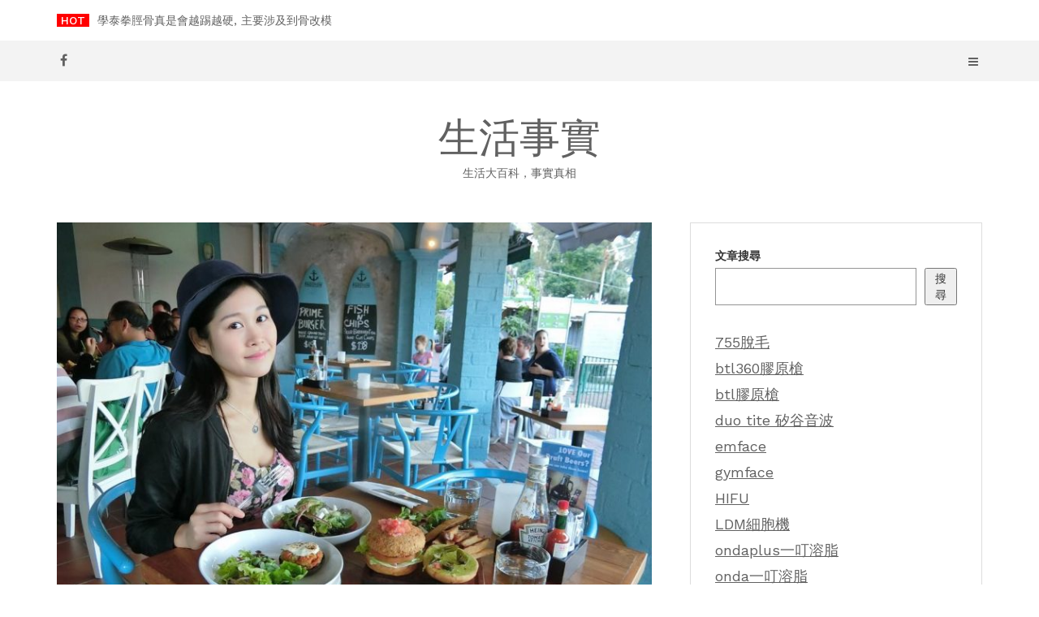

--- FILE ---
content_type: text/html; charset=UTF-8
request_url: https://www.lifefact.net/%E9%A4%90%E5%BB%B3%E8%87%AA%E8%AE%93%E5%B9%B3%E5%8F%B0-%E9%A6%99%E6%B8%AF%E4%B8%BB%E8%A6%81%E5%91%A2%E5%B9%BE%E9%96%93/1054/
body_size: 14583
content:

<!DOCTYPE html>
<html lang="zh-TW">
<head>

<meta http-equiv="Content-Type" content="text/html; charset=UTF-8" />
<meta name="viewport" content="width=device-width, initial-scale=1.0, maximum-scale=1.2, user-scalable=yes" />

<meta name='robots' content='index, follow, max-image-preview:large, max-snippet:-1, max-video-preview:-1' />
	<style>img:is([sizes="auto" i], [sizes^="auto," i]) { contain-intrinsic-size: 3000px 1500px }</style>
	
	<!-- This site is optimized with the Yoast SEO plugin v24.0 - https://yoast.com/wordpress/plugins/seo/ -->
	<title>餐廳自讓平台-香港主要呢幾間 - 生活事實</title>
	<meta name="description" content="好多人都想做生意，因此近年網上越來越多生意頂讓平台、餐廳自讓平台等等。其實類似既平台，最早期係iboss, 但因為佢地網上評價差，抽佣深，引致越來越多人妨效，越來越多平台出現，本文集中講飲食業，因為每年都有大量新既餐廳開業，亦有大量餐廳結業。" />
	<link rel="canonical" href="https://www.lifefact.net/餐廳自讓平台-香港主要呢幾間/1054/" />
	<meta property="og:locale" content="zh_TW" />
	<meta property="og:type" content="article" />
	<meta property="og:title" content="餐廳自讓平台-香港主要呢幾間 - 生活事實" />
	<meta property="og:description" content="好多人都想做生意，因此近年網上越來越多生意頂讓平台、餐廳自讓平台等等。其實類似既平台，最早期係iboss, 但因為佢地網上評價差，抽佣深，引致越來越多人妨效，越來越多平台出現，本文集中講飲食業，因為每年都有大量新既餐廳開業，亦有大量餐廳結業。" />
	<meta property="og:url" content="https://www.lifefact.net/餐廳自讓平台-香港主要呢幾間/1054/" />
	<meta property="og:site_name" content="生活事實" />
	<meta property="article:published_time" content="2021-03-31T05:28:24+00:00" />
	<meta property="article:modified_time" content="2025-03-06T08:23:24+00:00" />
	<meta property="og:image" content="https://www.lifefact.net/wp-content/uploads/2021/03/F6T57Y1cS5Iya_Fj7Rsv4QLNRLY6yL6hoSyAw6EsgMM.jpeg" />
	<meta property="og:image:width" content="1920" />
	<meta property="og:image:height" content="1440" />
	<meta property="og:image:type" content="image/jpeg" />
	<meta name="author" content="charlotteoly" />
	<meta name="twitter:card" content="summary_large_image" />
	<meta name="twitter:label1" content="Written by" />
	<meta name="twitter:data1" content="charlotteoly" />
	<script type="application/ld+json" class="yoast-schema-graph">{"@context":"https://schema.org","@graph":[{"@type":"WebPage","@id":"https://www.lifefact.net/%e9%a4%90%e5%bb%b3%e8%87%aa%e8%ae%93%e5%b9%b3%e5%8f%b0-%e9%a6%99%e6%b8%af%e4%b8%bb%e8%a6%81%e5%91%a2%e5%b9%be%e9%96%93/1054/","url":"https://www.lifefact.net/%e9%a4%90%e5%bb%b3%e8%87%aa%e8%ae%93%e5%b9%b3%e5%8f%b0-%e9%a6%99%e6%b8%af%e4%b8%bb%e8%a6%81%e5%91%a2%e5%b9%be%e9%96%93/1054/","name":"餐廳自讓平台-香港主要呢幾間 - 生活事實","isPartOf":{"@id":"https://www.lifefact.net/#website"},"primaryImageOfPage":{"@id":"https://www.lifefact.net/%e9%a4%90%e5%bb%b3%e8%87%aa%e8%ae%93%e5%b9%b3%e5%8f%b0-%e9%a6%99%e6%b8%af%e4%b8%bb%e8%a6%81%e5%91%a2%e5%b9%be%e9%96%93/1054/#primaryimage"},"image":{"@id":"https://www.lifefact.net/%e9%a4%90%e5%bb%b3%e8%87%aa%e8%ae%93%e5%b9%b3%e5%8f%b0-%e9%a6%99%e6%b8%af%e4%b8%bb%e8%a6%81%e5%91%a2%e5%b9%be%e9%96%93/1054/#primaryimage"},"thumbnailUrl":"https://www.lifefact.net/wp-content/uploads/2021/03/F6T57Y1cS5Iya_Fj7Rsv4QLNRLY6yL6hoSyAw6EsgMM.jpeg","datePublished":"2021-03-31T05:28:24+00:00","dateModified":"2025-03-06T08:23:24+00:00","author":{"@id":"https://www.lifefact.net/#/schema/person/e9b76716ae617021eb3e494831d397c2"},"description":"好多人都想做生意，因此近年網上越來越多生意頂讓平台、餐廳自讓平台等等。其實類似既平台，最早期係iboss, 但因為佢地網上評價差，抽佣深，引致越來越多人妨效，越來越多平台出現，本文集中講飲食業，因為每年都有大量新既餐廳開業，亦有大量餐廳結業。","breadcrumb":{"@id":"https://www.lifefact.net/%e9%a4%90%e5%bb%b3%e8%87%aa%e8%ae%93%e5%b9%b3%e5%8f%b0-%e9%a6%99%e6%b8%af%e4%b8%bb%e8%a6%81%e5%91%a2%e5%b9%be%e9%96%93/1054/#breadcrumb"},"inLanguage":"zh-TW","potentialAction":[{"@type":"ReadAction","target":["https://www.lifefact.net/%e9%a4%90%e5%bb%b3%e8%87%aa%e8%ae%93%e5%b9%b3%e5%8f%b0-%e9%a6%99%e6%b8%af%e4%b8%bb%e8%a6%81%e5%91%a2%e5%b9%be%e9%96%93/1054/"]}]},{"@type":"ImageObject","inLanguage":"zh-TW","@id":"https://www.lifefact.net/%e9%a4%90%e5%bb%b3%e8%87%aa%e8%ae%93%e5%b9%b3%e5%8f%b0-%e9%a6%99%e6%b8%af%e4%b8%bb%e8%a6%81%e5%91%a2%e5%b9%be%e9%96%93/1054/#primaryimage","url":"https://www.lifefact.net/wp-content/uploads/2021/03/F6T57Y1cS5Iya_Fj7Rsv4QLNRLY6yL6hoSyAw6EsgMM.jpeg","contentUrl":"https://www.lifefact.net/wp-content/uploads/2021/03/F6T57Y1cS5Iya_Fj7Rsv4QLNRLY6yL6hoSyAw6EsgMM.jpeg","width":1920,"height":1440,"caption":"餐廳自讓平台"},{"@type":"BreadcrumbList","@id":"https://www.lifefact.net/%e9%a4%90%e5%bb%b3%e8%87%aa%e8%ae%93%e5%b9%b3%e5%8f%b0-%e9%a6%99%e6%b8%af%e4%b8%bb%e8%a6%81%e5%91%a2%e5%b9%be%e9%96%93/1054/#breadcrumb","itemListElement":[{"@type":"ListItem","position":1,"name":"Home","item":"https://www.lifefact.net/"},{"@type":"ListItem","position":2,"name":"餐廳自讓平台-香港主要呢幾間"}]},{"@type":"WebSite","@id":"https://www.lifefact.net/#website","url":"https://www.lifefact.net/","name":"生活事實","description":"生活大百科，事實真相","potentialAction":[{"@type":"SearchAction","target":{"@type":"EntryPoint","urlTemplate":"https://www.lifefact.net/?s={search_term_string}"},"query-input":{"@type":"PropertyValueSpecification","valueRequired":true,"valueName":"search_term_string"}}],"inLanguage":"zh-TW"},{"@type":"Person","@id":"https://www.lifefact.net/#/schema/person/e9b76716ae617021eb3e494831d397c2","name":"charlotteoly","image":{"@type":"ImageObject","inLanguage":"zh-TW","@id":"https://www.lifefact.net/#/schema/person/image/","url":"https://secure.gravatar.com/avatar/cb0185ad7d2d8e56098af97d49350790?s=96&d=mm&r=g","contentUrl":"https://secure.gravatar.com/avatar/cb0185ad7d2d8e56098af97d49350790?s=96&d=mm&r=g","caption":"charlotteoly"},"url":"https://www.lifefact.net/author/charlotteoly/"}]}</script>
	<!-- / Yoast SEO plugin. -->


<link rel='dns-prefetch' href='//fonts.googleapis.com' />
<link rel="alternate" type="application/rss+xml" title="訂閱《生活事實》&raquo; 資訊提供" href="https://www.lifefact.net/feed/" />
<link rel="alternate" type="application/rss+xml" title="訂閱《生活事實》&raquo; 留言的資訊提供" href="https://www.lifefact.net/comments/feed/" />
<script type="text/javascript">
/* <![CDATA[ */
window._wpemojiSettings = {"baseUrl":"https:\/\/s.w.org\/images\/core\/emoji\/15.0.3\/72x72\/","ext":".png","svgUrl":"https:\/\/s.w.org\/images\/core\/emoji\/15.0.3\/svg\/","svgExt":".svg","source":{"concatemoji":"https:\/\/www.lifefact.net\/wp-includes\/js\/wp-emoji-release.min.js?ver=6.7.1"}};
/*! This file is auto-generated */
!function(i,n){var o,s,e;function c(e){try{var t={supportTests:e,timestamp:(new Date).valueOf()};sessionStorage.setItem(o,JSON.stringify(t))}catch(e){}}function p(e,t,n){e.clearRect(0,0,e.canvas.width,e.canvas.height),e.fillText(t,0,0);var t=new Uint32Array(e.getImageData(0,0,e.canvas.width,e.canvas.height).data),r=(e.clearRect(0,0,e.canvas.width,e.canvas.height),e.fillText(n,0,0),new Uint32Array(e.getImageData(0,0,e.canvas.width,e.canvas.height).data));return t.every(function(e,t){return e===r[t]})}function u(e,t,n){switch(t){case"flag":return n(e,"\ud83c\udff3\ufe0f\u200d\u26a7\ufe0f","\ud83c\udff3\ufe0f\u200b\u26a7\ufe0f")?!1:!n(e,"\ud83c\uddfa\ud83c\uddf3","\ud83c\uddfa\u200b\ud83c\uddf3")&&!n(e,"\ud83c\udff4\udb40\udc67\udb40\udc62\udb40\udc65\udb40\udc6e\udb40\udc67\udb40\udc7f","\ud83c\udff4\u200b\udb40\udc67\u200b\udb40\udc62\u200b\udb40\udc65\u200b\udb40\udc6e\u200b\udb40\udc67\u200b\udb40\udc7f");case"emoji":return!n(e,"\ud83d\udc26\u200d\u2b1b","\ud83d\udc26\u200b\u2b1b")}return!1}function f(e,t,n){var r="undefined"!=typeof WorkerGlobalScope&&self instanceof WorkerGlobalScope?new OffscreenCanvas(300,150):i.createElement("canvas"),a=r.getContext("2d",{willReadFrequently:!0}),o=(a.textBaseline="top",a.font="600 32px Arial",{});return e.forEach(function(e){o[e]=t(a,e,n)}),o}function t(e){var t=i.createElement("script");t.src=e,t.defer=!0,i.head.appendChild(t)}"undefined"!=typeof Promise&&(o="wpEmojiSettingsSupports",s=["flag","emoji"],n.supports={everything:!0,everythingExceptFlag:!0},e=new Promise(function(e){i.addEventListener("DOMContentLoaded",e,{once:!0})}),new Promise(function(t){var n=function(){try{var e=JSON.parse(sessionStorage.getItem(o));if("object"==typeof e&&"number"==typeof e.timestamp&&(new Date).valueOf()<e.timestamp+604800&&"object"==typeof e.supportTests)return e.supportTests}catch(e){}return null}();if(!n){if("undefined"!=typeof Worker&&"undefined"!=typeof OffscreenCanvas&&"undefined"!=typeof URL&&URL.createObjectURL&&"undefined"!=typeof Blob)try{var e="postMessage("+f.toString()+"("+[JSON.stringify(s),u.toString(),p.toString()].join(",")+"));",r=new Blob([e],{type:"text/javascript"}),a=new Worker(URL.createObjectURL(r),{name:"wpTestEmojiSupports"});return void(a.onmessage=function(e){c(n=e.data),a.terminate(),t(n)})}catch(e){}c(n=f(s,u,p))}t(n)}).then(function(e){for(var t in e)n.supports[t]=e[t],n.supports.everything=n.supports.everything&&n.supports[t],"flag"!==t&&(n.supports.everythingExceptFlag=n.supports.everythingExceptFlag&&n.supports[t]);n.supports.everythingExceptFlag=n.supports.everythingExceptFlag&&!n.supports.flag,n.DOMReady=!1,n.readyCallback=function(){n.DOMReady=!0}}).then(function(){return e}).then(function(){var e;n.supports.everything||(n.readyCallback(),(e=n.source||{}).concatemoji?t(e.concatemoji):e.wpemoji&&e.twemoji&&(t(e.twemoji),t(e.wpemoji)))}))}((window,document),window._wpemojiSettings);
/* ]]> */
</script>
<style id='wp-emoji-styles-inline-css' type='text/css'>

	img.wp-smiley, img.emoji {
		display: inline !important;
		border: none !important;
		box-shadow: none !important;
		height: 1em !important;
		width: 1em !important;
		margin: 0 0.07em !important;
		vertical-align: -0.1em !important;
		background: none !important;
		padding: 0 !important;
	}
</style>
<link rel='stylesheet' id='wp-block-library-css' href='https://www.lifefact.net/wp-includes/css/dist/block-library/style.min.css?ver=6.7.1' type='text/css' media='all' />
<style id='classic-theme-styles-inline-css' type='text/css'>
/*! This file is auto-generated */
.wp-block-button__link{color:#fff;background-color:#32373c;border-radius:9999px;box-shadow:none;text-decoration:none;padding:calc(.667em + 2px) calc(1.333em + 2px);font-size:1.125em}.wp-block-file__button{background:#32373c;color:#fff;text-decoration:none}
</style>
<style id='global-styles-inline-css' type='text/css'>
:root{--wp--preset--aspect-ratio--square: 1;--wp--preset--aspect-ratio--4-3: 4/3;--wp--preset--aspect-ratio--3-4: 3/4;--wp--preset--aspect-ratio--3-2: 3/2;--wp--preset--aspect-ratio--2-3: 2/3;--wp--preset--aspect-ratio--16-9: 16/9;--wp--preset--aspect-ratio--9-16: 9/16;--wp--preset--color--black: #000000;--wp--preset--color--cyan-bluish-gray: #abb8c3;--wp--preset--color--white: #ffffff;--wp--preset--color--pale-pink: #f78da7;--wp--preset--color--vivid-red: #cf2e2e;--wp--preset--color--luminous-vivid-orange: #ff6900;--wp--preset--color--luminous-vivid-amber: #fcb900;--wp--preset--color--light-green-cyan: #7bdcb5;--wp--preset--color--vivid-green-cyan: #00d084;--wp--preset--color--pale-cyan-blue: #8ed1fc;--wp--preset--color--vivid-cyan-blue: #0693e3;--wp--preset--color--vivid-purple: #9b51e0;--wp--preset--gradient--vivid-cyan-blue-to-vivid-purple: linear-gradient(135deg,rgba(6,147,227,1) 0%,rgb(155,81,224) 100%);--wp--preset--gradient--light-green-cyan-to-vivid-green-cyan: linear-gradient(135deg,rgb(122,220,180) 0%,rgb(0,208,130) 100%);--wp--preset--gradient--luminous-vivid-amber-to-luminous-vivid-orange: linear-gradient(135deg,rgba(252,185,0,1) 0%,rgba(255,105,0,1) 100%);--wp--preset--gradient--luminous-vivid-orange-to-vivid-red: linear-gradient(135deg,rgba(255,105,0,1) 0%,rgb(207,46,46) 100%);--wp--preset--gradient--very-light-gray-to-cyan-bluish-gray: linear-gradient(135deg,rgb(238,238,238) 0%,rgb(169,184,195) 100%);--wp--preset--gradient--cool-to-warm-spectrum: linear-gradient(135deg,rgb(74,234,220) 0%,rgb(151,120,209) 20%,rgb(207,42,186) 40%,rgb(238,44,130) 60%,rgb(251,105,98) 80%,rgb(254,248,76) 100%);--wp--preset--gradient--blush-light-purple: linear-gradient(135deg,rgb(255,206,236) 0%,rgb(152,150,240) 100%);--wp--preset--gradient--blush-bordeaux: linear-gradient(135deg,rgb(254,205,165) 0%,rgb(254,45,45) 50%,rgb(107,0,62) 100%);--wp--preset--gradient--luminous-dusk: linear-gradient(135deg,rgb(255,203,112) 0%,rgb(199,81,192) 50%,rgb(65,88,208) 100%);--wp--preset--gradient--pale-ocean: linear-gradient(135deg,rgb(255,245,203) 0%,rgb(182,227,212) 50%,rgb(51,167,181) 100%);--wp--preset--gradient--electric-grass: linear-gradient(135deg,rgb(202,248,128) 0%,rgb(113,206,126) 100%);--wp--preset--gradient--midnight: linear-gradient(135deg,rgb(2,3,129) 0%,rgb(40,116,252) 100%);--wp--preset--font-size--small: 13px;--wp--preset--font-size--medium: 20px;--wp--preset--font-size--large: 36px;--wp--preset--font-size--x-large: 42px;--wp--preset--spacing--20: 0.44rem;--wp--preset--spacing--30: 0.67rem;--wp--preset--spacing--40: 1rem;--wp--preset--spacing--50: 1.5rem;--wp--preset--spacing--60: 2.25rem;--wp--preset--spacing--70: 3.38rem;--wp--preset--spacing--80: 5.06rem;--wp--preset--shadow--natural: 6px 6px 9px rgba(0, 0, 0, 0.2);--wp--preset--shadow--deep: 12px 12px 50px rgba(0, 0, 0, 0.4);--wp--preset--shadow--sharp: 6px 6px 0px rgba(0, 0, 0, 0.2);--wp--preset--shadow--outlined: 6px 6px 0px -3px rgba(255, 255, 255, 1), 6px 6px rgba(0, 0, 0, 1);--wp--preset--shadow--crisp: 6px 6px 0px rgba(0, 0, 0, 1);}:where(.is-layout-flex){gap: 0.5em;}:where(.is-layout-grid){gap: 0.5em;}body .is-layout-flex{display: flex;}.is-layout-flex{flex-wrap: wrap;align-items: center;}.is-layout-flex > :is(*, div){margin: 0;}body .is-layout-grid{display: grid;}.is-layout-grid > :is(*, div){margin: 0;}:where(.wp-block-columns.is-layout-flex){gap: 2em;}:where(.wp-block-columns.is-layout-grid){gap: 2em;}:where(.wp-block-post-template.is-layout-flex){gap: 1.25em;}:where(.wp-block-post-template.is-layout-grid){gap: 1.25em;}.has-black-color{color: var(--wp--preset--color--black) !important;}.has-cyan-bluish-gray-color{color: var(--wp--preset--color--cyan-bluish-gray) !important;}.has-white-color{color: var(--wp--preset--color--white) !important;}.has-pale-pink-color{color: var(--wp--preset--color--pale-pink) !important;}.has-vivid-red-color{color: var(--wp--preset--color--vivid-red) !important;}.has-luminous-vivid-orange-color{color: var(--wp--preset--color--luminous-vivid-orange) !important;}.has-luminous-vivid-amber-color{color: var(--wp--preset--color--luminous-vivid-amber) !important;}.has-light-green-cyan-color{color: var(--wp--preset--color--light-green-cyan) !important;}.has-vivid-green-cyan-color{color: var(--wp--preset--color--vivid-green-cyan) !important;}.has-pale-cyan-blue-color{color: var(--wp--preset--color--pale-cyan-blue) !important;}.has-vivid-cyan-blue-color{color: var(--wp--preset--color--vivid-cyan-blue) !important;}.has-vivid-purple-color{color: var(--wp--preset--color--vivid-purple) !important;}.has-black-background-color{background-color: var(--wp--preset--color--black) !important;}.has-cyan-bluish-gray-background-color{background-color: var(--wp--preset--color--cyan-bluish-gray) !important;}.has-white-background-color{background-color: var(--wp--preset--color--white) !important;}.has-pale-pink-background-color{background-color: var(--wp--preset--color--pale-pink) !important;}.has-vivid-red-background-color{background-color: var(--wp--preset--color--vivid-red) !important;}.has-luminous-vivid-orange-background-color{background-color: var(--wp--preset--color--luminous-vivid-orange) !important;}.has-luminous-vivid-amber-background-color{background-color: var(--wp--preset--color--luminous-vivid-amber) !important;}.has-light-green-cyan-background-color{background-color: var(--wp--preset--color--light-green-cyan) !important;}.has-vivid-green-cyan-background-color{background-color: var(--wp--preset--color--vivid-green-cyan) !important;}.has-pale-cyan-blue-background-color{background-color: var(--wp--preset--color--pale-cyan-blue) !important;}.has-vivid-cyan-blue-background-color{background-color: var(--wp--preset--color--vivid-cyan-blue) !important;}.has-vivid-purple-background-color{background-color: var(--wp--preset--color--vivid-purple) !important;}.has-black-border-color{border-color: var(--wp--preset--color--black) !important;}.has-cyan-bluish-gray-border-color{border-color: var(--wp--preset--color--cyan-bluish-gray) !important;}.has-white-border-color{border-color: var(--wp--preset--color--white) !important;}.has-pale-pink-border-color{border-color: var(--wp--preset--color--pale-pink) !important;}.has-vivid-red-border-color{border-color: var(--wp--preset--color--vivid-red) !important;}.has-luminous-vivid-orange-border-color{border-color: var(--wp--preset--color--luminous-vivid-orange) !important;}.has-luminous-vivid-amber-border-color{border-color: var(--wp--preset--color--luminous-vivid-amber) !important;}.has-light-green-cyan-border-color{border-color: var(--wp--preset--color--light-green-cyan) !important;}.has-vivid-green-cyan-border-color{border-color: var(--wp--preset--color--vivid-green-cyan) !important;}.has-pale-cyan-blue-border-color{border-color: var(--wp--preset--color--pale-cyan-blue) !important;}.has-vivid-cyan-blue-border-color{border-color: var(--wp--preset--color--vivid-cyan-blue) !important;}.has-vivid-purple-border-color{border-color: var(--wp--preset--color--vivid-purple) !important;}.has-vivid-cyan-blue-to-vivid-purple-gradient-background{background: var(--wp--preset--gradient--vivid-cyan-blue-to-vivid-purple) !important;}.has-light-green-cyan-to-vivid-green-cyan-gradient-background{background: var(--wp--preset--gradient--light-green-cyan-to-vivid-green-cyan) !important;}.has-luminous-vivid-amber-to-luminous-vivid-orange-gradient-background{background: var(--wp--preset--gradient--luminous-vivid-amber-to-luminous-vivid-orange) !important;}.has-luminous-vivid-orange-to-vivid-red-gradient-background{background: var(--wp--preset--gradient--luminous-vivid-orange-to-vivid-red) !important;}.has-very-light-gray-to-cyan-bluish-gray-gradient-background{background: var(--wp--preset--gradient--very-light-gray-to-cyan-bluish-gray) !important;}.has-cool-to-warm-spectrum-gradient-background{background: var(--wp--preset--gradient--cool-to-warm-spectrum) !important;}.has-blush-light-purple-gradient-background{background: var(--wp--preset--gradient--blush-light-purple) !important;}.has-blush-bordeaux-gradient-background{background: var(--wp--preset--gradient--blush-bordeaux) !important;}.has-luminous-dusk-gradient-background{background: var(--wp--preset--gradient--luminous-dusk) !important;}.has-pale-ocean-gradient-background{background: var(--wp--preset--gradient--pale-ocean) !important;}.has-electric-grass-gradient-background{background: var(--wp--preset--gradient--electric-grass) !important;}.has-midnight-gradient-background{background: var(--wp--preset--gradient--midnight) !important;}.has-small-font-size{font-size: var(--wp--preset--font-size--small) !important;}.has-medium-font-size{font-size: var(--wp--preset--font-size--medium) !important;}.has-large-font-size{font-size: var(--wp--preset--font-size--large) !important;}.has-x-large-font-size{font-size: var(--wp--preset--font-size--x-large) !important;}
:where(.wp-block-post-template.is-layout-flex){gap: 1.25em;}:where(.wp-block-post-template.is-layout-grid){gap: 1.25em;}
:where(.wp-block-columns.is-layout-flex){gap: 2em;}:where(.wp-block-columns.is-layout-grid){gap: 2em;}
:root :where(.wp-block-pullquote){font-size: 1.5em;line-height: 1.6;}
</style>
<link rel='stylesheet' id='dashicons-css' href='https://www.lifefact.net/wp-includes/css/dashicons.min.css?ver=6.7.1' type='text/css' media='all' />
<link rel='stylesheet' id='google-fonts-css' href='https://fonts.googleapis.com/css?family=Work+Sans%3A100%2C200%2C300%2C400%2C500%2C600%2C700%2C800%2C900%7CRoboto+Slab%3A100%2C200%2C300%2C400%2C500%2C600%2C700%2C800%2C900&#038;subset=latin%2Clatin-ext&#038;ver=1.0.0' type='text/css' media='all' />
<link rel='stylesheet' id='bootstrap-css' href='https://www.lifefact.net/wp-content/themes/daily-diary/assets/css/bootstrap.css?ver=3.3.7' type='text/css' media='all' />
<link rel='stylesheet' id='font-awesome-css' href='https://www.lifefact.net/wp-content/themes/daily-diary/assets/css/font-awesome.css?ver=4.7.0' type='text/css' media='all' />
<link rel='stylesheet' id='swipebox-css' href='https://www.lifefact.net/wp-content/themes/daily-diary/assets/css/swipebox.css?ver=1.3.0' type='text/css' media='all' />
<link rel='stylesheet' id='daily-diary-style-css' href='https://www.lifefact.net/wp-content/themes/daily-diary/style.css?ver=6.7.1' type='text/css' media='all' />
<style id='daily-diary-style-inline-css' type='text/css'>
nav#mobilemenu ul li a { font-size:14px; }nav#mobilemenu ul ul li a { font-size:12px;}nav#mobilemenu ul li a { font-weight:400;}nav#mobilemenu ul li a { text-transform:none;}
				.post-article a,
				.post-article p,
				.post-article li,
				.post-article address,
				.post-article dd,
				.post-article blockquote,
				.post-article td,
				.post-article th,
				.post-article span,
				.sidebar-area a,
				.sidebar-area p,
				.sidebar-area li,
				.sidebar-area address,
				.sidebar-area dd,
				.sidebar-area blockquote,
				.sidebar-area td,
				.sidebar-area th,
				.sidebar-area span,
				.textwidget { font-size:18px}
			.post-meta-author ,
			.post-meta-author a,
			.post-meta-date,
			.post-meta-category ,
			.post-meta-category a,
			.post-meta-icon { font-size:12px !important}
			.post-meta-author ,
			.post-meta-date,
			.post-meta-category ,
			.post-meta-icon { text-transform:none !important}
</style>
<link rel='stylesheet' id='daily-diary-woocommerce-css' href='https://www.lifefact.net/wp-content/themes/daily-diary/assets/css/daily-diary-woocommerce.css?ver=1.0.0' type='text/css' media='all' />
<link rel='stylesheet' id='daily-diary-orange-css' href='https://www.lifefact.net/wp-content/themes/daily-diary/assets/skins/orange.css?ver=1.0.0' type='text/css' media='all' />
<script type="text/javascript" src="https://www.lifefact.net/wp-includes/js/jquery/jquery.min.js?ver=3.7.1" id="jquery-core-js"></script>
<script type="text/javascript" src="https://www.lifefact.net/wp-includes/js/jquery/jquery-migrate.min.js?ver=3.4.1" id="jquery-migrate-js"></script>
<!--[if IE 8]>
<script type="text/javascript" src="https://www.lifefact.net/wp-content/themes/daily-diary/assets/scripts/html5shiv.js?ver=3.7.3" id="html5shiv-js"></script>
<![endif]-->
<!--[if IE 8]>
<script type="text/javascript" src="https://www.lifefact.net/wp-content/themes/daily-diary/assets/scripts/selectivizr.js?ver=1.0.3b" id="selectivizr-js"></script>
<![endif]-->
<link rel="https://api.w.org/" href="https://www.lifefact.net/wp-json/" /><link rel="alternate" title="JSON" type="application/json" href="https://www.lifefact.net/wp-json/wp/v2/posts/1054" /><link rel="EditURI" type="application/rsd+xml" title="RSD" href="https://www.lifefact.net/xmlrpc.php?rsd" />
<meta name="generator" content="WordPress 6.7.1" />
<link rel='shortlink' href='https://www.lifefact.net/?p=1054' />
<link rel="alternate" title="oEmbed (JSON)" type="application/json+oembed" href="https://www.lifefact.net/wp-json/oembed/1.0/embed?url=https%3A%2F%2Fwww.lifefact.net%2F%25e9%25a4%2590%25e5%25bb%25b3%25e8%2587%25aa%25e8%25ae%2593%25e5%25b9%25b3%25e5%258f%25b0-%25e9%25a6%2599%25e6%25b8%25af%25e4%25b8%25bb%25e8%25a6%2581%25e5%2591%25a2%25e5%25b9%25be%25e9%2596%2593%2F1054%2F" />
<link rel="alternate" title="oEmbed (XML)" type="text/xml+oembed" href="https://www.lifefact.net/wp-json/oembed/1.0/embed?url=https%3A%2F%2Fwww.lifefact.net%2F%25e9%25a4%2590%25e5%25bb%25b3%25e8%2587%25aa%25e8%25ae%2593%25e5%25b9%25b3%25e5%258f%25b0-%25e9%25a6%2599%25e6%25b8%25af%25e4%25b8%25bb%25e8%25a6%2581%25e5%2591%25a2%25e5%25b9%25be%25e9%2596%2593%2F1054%2F&#038;format=xml" />
<link rel="icon" href="https://www.lifefact.net/wp-content/uploads/2024/12/277765176_382629323869407_7174318089986791791_n-150x150.jpg" sizes="32x32" />
<link rel="icon" href="https://www.lifefact.net/wp-content/uploads/2024/12/277765176_382629323869407_7174318089986791791_n-300x300.jpg" sizes="192x192" />
<link rel="apple-touch-icon" href="https://www.lifefact.net/wp-content/uploads/2024/12/277765176_382629323869407_7174318089986791791_n-300x300.jpg" />
<meta name="msapplication-TileImage" content="https://www.lifefact.net/wp-content/uploads/2024/12/277765176_382629323869407_7174318089986791791_n-300x300.jpg" />

</head>

<body class="post-template-default single single-post postid-1054 single-format-standard is_minimal_layout hide_scrollable_menu_on_desktop">


<a class="skip-link screen-reader-text" href="#content">Skip to content</a>

<div id="overlay-body"></div>

<div id="sidebar-wrapper">
	
	<div id="scroll-sidebar" class="clearfix">
    
		<div class="wrap">

            <a class="close-modal-sidebar" href="#modal-sidebar">
                <i class="fa fa-times open"></i>
            </a>

            <div class="post-article mobile-menu-wrapper">
    
                <div class="title-container">
                	<h3 class="title">Menu</h3>
                </div>

                <nav id="mobilemenu">

                	            	
                </nav>

            </div>

            <div id="block-23" class="post-article  widget_block">
<ul class="wp-block-social-links is-layout-flex wp-block-social-links-is-layout-flex"><li class="wp-social-link wp-social-link-facebook  wp-block-social-link"><a href="https://www.facebook.com/lifefact.net" class="wp-block-social-link-anchor"><svg width="24" height="24" viewBox="0 0 24 24" version="1.1" xmlns="http://www.w3.org/2000/svg" aria-hidden="true" focusable="false"><path d="M12 2C6.5 2 2 6.5 2 12c0 5 3.7 9.1 8.4 9.9v-7H7.9V12h2.5V9.8c0-2.5 1.5-3.9 3.8-3.9 1.1 0 2.2.2 2.2.2v2.5h-1.3c-1.2 0-1.6.8-1.6 1.6V12h2.8l-.4 2.9h-2.3v7C18.3 21.1 22 17 22 12c0-5.5-4.5-10-10-10z"></path></svg><span class="wp-block-social-link-label screen-reader-text">Facebook</span></a></li></ul>
</div><div id="block-14" class="post-article  widget_block">
<h2 class="wp-block-heading">分類</h2>
</div><div id="block-13" class="post-article  widget_block widget_categories"><ul class="wp-block-categories-list wp-block-categories">	<li class="cat-item cat-item-5"><a href="https://www.lifefact.net/category/health/">健康</a>
</li>
	<li class="cat-item cat-item-4"><a href="https://www.lifefact.net/category/fun/">奇趣</a>
</li>
	<li class="cat-item cat-item-7"><a href="https://www.lifefact.net/category/emotion/">情感</a>
</li>
	<li class="cat-item cat-item-1"><a href="https://www.lifefact.net/category/uncategorized/">未分類</a>
</li>
	<li class="cat-item cat-item-10"><a href="https://www.lifefact.net/category/girls/">正妹</a>
</li>
	<li class="cat-item cat-item-19"><a href="https://www.lifefact.net/category/%e6%ad%b7%e5%8f%b2/">歷史</a>
</li>
	<li class="cat-item cat-item-6"><a href="https://www.lifefact.net/category/life/">生活</a>
</li>
	<li class="cat-item cat-item-8"><a href="https://www.lifefact.net/category/technology/">科技</a>
</li>
	<li class="cat-item cat-item-12"><a href="https://www.lifefact.net/category/beauty/">美容</a>
</li>
	<li class="cat-item cat-item-11"><a href="https://www.lifefact.net/category/rich/">致富</a>
</li>
</ul></div>
            <div class="post-article">
    
                <div class="copyright">
                        
                    <p>
                    
                        Copyright 生活事實 2026 | Theme by 
                        
                            <a href="https://www.themeinprogress.com/" target="_blank">ThemeinProgress</a> |
                            <a href="http://wordpress.org/" title="A Semantic Personal Publishing Platform" rel="generator">Proudly powered by WordPress</a>
                        
                    </p>
                            
                </div>
    
            </div>
        
		</div>
	    
	</div>

</div>
<div id="wrapper">
    
    
        <div class="container newsticker-wrapper">
            
            <div class="row">
                
                <div class="col-md-12">
                
                    <div class="ticker-section"><div class="ticker"><strong><span>HOT</span></strong><ul><li><a href="https://www.lifefact.net/%e6%b3%b0%e6%8b%b3%e8%84%9b%e9%aa%a8%e7%a1%ac-2/1866/">學泰拳脛骨真是會越踢越硬, 主要涉及到骨改模</a></li><li><a href="https://www.lifefact.net/%e5%a5%b3%e5%85%92%e5%8f%af%e4%bb%a5%e5%85%ac%e4%b8%bb%e7%97%85%ef%bc%8c%e4%bd%86%e4%b8%8d%e8%83%bd%e7%8e%bb%e7%92%83%e5%bf%83%ef%bc%8c%e5%a6%82%e4%bd%95%e6%95%99%e5%a5%b3%e5%85%92%e5%81%9a%e4%ba%ba/2213/">女兒可以公主病，但不能玻璃心，如何教女兒做人</a></li><li><a href="https://www.lifefact.net/%e5%81%9a%e6%a9%9f%e6%b8%9b%e8%82%a5%e6%9c%89%e5%86%87%e7%94%a8%ef%bc%9findiba%e3%80%81onda-plus%e3%80%81btl-exion%e5%b1%80%e9%83%a8%e7%98%a6%e8%ba%ab%e6%94%bb%e7%95%a5-2026/2431/">做機減肥有冇用？Indiba、Onda Plus、BTL EXION局部瘦身攻略 (2026)</a></li><li><a href="https://www.lifefact.net/%e7%82%ba%e4%bb%80%e9%ba%bc%e6%9c%89%e9%8c%a2%e4%ba%ba%e5%be%9e%e4%b8%8d%e8%b2%b7%e9%a0%82%e5%b1%a4%ef%bc%9f%e5%9b%a0%e7%82%ba%e5%85%a5%e4%bd%8f%e7%9a%84%e4%ba%ba%e9%83%bd%e5%be%8c%e6%82%94%e5%88%b0/258/">為什麼有錢人從不買頂層？因為入住的人都後悔到不行</a></li><li><a href="https://www.lifefact.net/%e6%af%94%e7%89%b9%e5%b9%a3%e6%b6%88%e8%b2%bb%e7%9a%84%e7%ac%ac%e4%b8%80%e5%80%8b%e4%ba%a4%e5%8f%8b%e7%b6%b2-millionbb/1005/">比特幣消費的第一個交友網-millionbb</a></li></ul></div></div>                
                </div>
            
            </div>
        
        </div>

    
    
        <div id="topbar-section">

            <div class="container">

                <div class="row">

                    <div class="col-md-12">

                        <div class="topbar-left-column"><div class="social-buttons"><a href="https://www.facebook.com/lifefact.net" target="_blank" title="facebook" button-title="Facebook" class="social"><i class="fa fa-facebook"></i></a> </div></div>
                        <div class="topbar-right-column">

                            
                            <a class="open-modal-sidebar" href="#modal-sidebar"><i class="fa fa-bars"></i></a>

                        </div>
                    
                    </div>

                </div>

            </div>

        </div>

    
	<header id="header-wrapper" >

        <div id="header" class="header-menu-layout">

            <div class="container">

                <div class="row hd-flex">

                    <div id="primary-menu-wrapper" class="hd-flex-col-2 col-md-4" >

                        <button class="menu-toggle" aria-controls="mainmenu" aria-expanded="false" type="button">
                            <span aria-hidden="true">Menu</span>
                            <span class="dashicons" aria-hidden="true"></span>
                        </button>

                        <nav id="primary-menu" class="header-menu" >

                            
                        </nav>

                    </div>

                    <div class="hd-flex-col-10 col-md-4" >

                        <div id="logo">

                            <a href="https://www.lifefact.net/" title="生活事實">生活事實<span>生活大百科，事實真相</span></a>
                        </div>

                    </div>


                    <div id="secondary-menu-wrapper" class="header-menu-col col-md-4" >

                        
                    </div>

                </div>

            </div>

        </div>

	</header>
<div id="content" class="container content">
	
	<div class="row">
	
		<div class="col-md-8 right-sidebar">
			
			<div class="row">
		
				<div id="post-1054" class="post-1054 post type-post status-publish format-standard has-post-thumbnail hentry category-life category-rich post-container col-md-12">
				
					
        <div class="post-article-wrap">

            			
			<div class="pin-container " >
					
				<img width="733" height="550" src="https://www.lifefact.net/wp-content/uploads/2021/03/F6T57Y1cS5Iya_Fj7Rsv4QLNRLY6yL6hoSyAw6EsgMM.jpeg" class="attachment-daily_diary_blog_thumbnail size-daily_diary_blog_thumbnail wp-post-image" alt="餐廳自讓平台" decoding="async" srcset="https://www.lifefact.net/wp-content/uploads/2021/03/F6T57Y1cS5Iya_Fj7Rsv4QLNRLY6yL6hoSyAw6EsgMM.jpeg 1920w, https://www.lifefact.net/wp-content/uploads/2021/03/F6T57Y1cS5Iya_Fj7Rsv4QLNRLY6yL6hoSyAw6EsgMM-600x450.jpeg 600w, https://www.lifefact.net/wp-content/uploads/2021/03/F6T57Y1cS5Iya_Fj7Rsv4QLNRLY6yL6hoSyAw6EsgMM-768x576.jpeg 768w, https://www.lifefact.net/wp-content/uploads/2021/03/F6T57Y1cS5Iya_Fj7Rsv4QLNRLY6yL6hoSyAw6EsgMM-1024x768.jpeg 1024w" sizes="(max-width: 733px) 100vw, 733px" />                    
			</div>
			
	
        	<div class="post-article">

        		<div class="post-meta"><span class="post-meta-date">2021 年 3 月 31 日</span></div><h1 class="title page-title">餐廳自讓平台-香港主要呢幾間</h1><div class="post-meta"><span class="post-meta-category"><a href="https://www.lifefact.net/category/life/" rel="category tag">生活</a> . <a href="https://www.lifefact.net/category/rich/" rel="category tag">致富</a></span></div><p>好多人都想做生意，因此近年網上越來越多生意頂讓平台、餐廳自讓平台等等。其實類似既平台，最早期係iboss, 但因為佢地網上評價差，抽佣深，引致越來越多人妨效，越來越多平台出現，本文集中講飲食業，因為每年都有大量新既餐廳開業，亦有大量餐廳結業。</p>
<p>商機代理有限公司(bbasia) &#8211; 我認為最差既公司，比我感覺非常業餘。話說我曾經問過一間餐廳頂讓，約出來傾。見面係一個有60歲既大嬸，生意concept好弱，講野答非所問，人肉錄音機，比左一個根本唔值價既盤我，可見食水之深。網上寫50萬頂手費，點知原來只係一半股權。餐廳裝修落後，又冇manager, 要自己落手落腳做埋，一個月利潤先得3-4萬，真係食得屎。佢仲堅持值呢個價，會有人教埋你點做。佢都做得唔成功，有乜資格教人？感覺是搵水魚，將垃圾高價賣出。一間餐廳既利潤，應該減去自己全職既薪金。在我眼中佢係冇利潤，仲要貼錢打工，點解會覺得自己值100萬？我打份好D既工都有3-4萬啦。</p>
<p>Bossidea &#8211; 個網站好好多，比起商機代理似番個樣，出黎見你果位起碼後生D，似番個專業從業員。不過我覺得，service唔夠，抽佣亦比較深，而且都有答非所問，人肉錄音機既問題。如果你只係比個盤我，其他support欠奉，我點解要搵你，比你咁高佣？我就咁搵地產代理都得啦，只係你多D生意盤，個網站整得靚D</p>
<p><a href="https://kinfu.com.hk/">建富生意顧問</a> &#8211; 我比較滿意既一間，佢個網站冇bossidea咁靚，但係佢係生意顧問，比到好多實用既意見同埋support你，佢值番個佣，如果是生意新手，或之前生意失敗既人，應該搵佢。你會煩少好多野，幫你慳到錢同時間。另外你搵佢地放盤，亦放得比較快，因為佢唔會為左賺高佣開D唔合理既價錢釣水魚，浪費時間。就算我做過生意，我都搵佢，因為真係煩少好多野，會慳到錢同時間。</p>
<p><a href="https://www.japjapjobs.com/">大食職(japjapjobs)</a> &#8211; 飲食業為主，由食肆頂讓到請人都有，個網站幾靚，仲要連apps都有埋。飲食業來講要搵既野都齊備，但一分錢一分貨，服務費都唔少。佢唔會比乜野生意意見你，但你可以係呢度搵齊你需要既野，適合本身做開飲食生意既人搵盤同請人。但如果係生意新手，就唔太適合。</p>
<p>&nbsp;</p>
<p>&nbsp;</p>
<p>&nbsp;</p>
<p>&nbsp;</p>
<div class="related-posts"><h3>You may also like</h3><section><div class="single_related_post"  style="background-image:url(https://www.lifefact.net/wp-content/uploads/2025/12/Lifefact-SEO-的複本-1.png)" ><a title="做機減肥有冇用？Indiba、Onda Plus、BTL EXION局部瘦身攻略 (2026)" class="related_post_permalink" href="https://www.lifefact.net/%e5%81%9a%e6%a9%9f%e6%b8%9b%e8%82%a5%e6%9c%89%e5%86%87%e7%94%a8%ef%bc%9findiba%e3%80%81onda-plus%e3%80%81btl-exion%e5%b1%80%e9%83%a8%e7%98%a6%e8%ba%ab%e6%94%bb%e7%95%a5-2026/2431/"></a><div class="related_post_details"><div class="related_post_inner_details" style="display:block"><h3>做機減肥有冇用？Indiba、Onda Plus、BTL EXION局部瘦身攻略 (2026)</h3></div></div></div></section><section><div class="single_related_post"  style="background-image:url(https://www.lifefact.net/wp-content/uploads/2025/12/Lifefact-SEO-的複本.png)" ><a title="Titanium Lifting 鈦提升值得做嗎？vs Gymface：30+輪廓拉提效果比較" class="related_post_permalink" href="https://www.lifefact.net/titanium-lifting-%e9%88%a6%e6%8f%90%e5%8d%87%e5%80%bc%e5%be%97%e5%81%9a%e5%97%8e%ef%bc%9fvs-gymface%ef%bc%9a30%e8%bc%aa%e5%bb%93%e6%8b%89%e6%8f%90%e6%95%88%e6%9e%9c%e6%af%94%e8%bc%83/2422/"></a><div class="related_post_details"><div class="related_post_inner_details" style="display:block"><h3>Titanium Lifting 鈦提升值得做嗎？vs Gymface：30+輪廓拉提效果比較</h3></div></div></div></section><section><div class="single_related_post"  style="background-image:url(https://www.lifefact.net/wp-content/uploads/2025/12/1212-LF-SEO-2.png)" ><a title="Winnage GymFACE 價錢比較(2026) EMFACE 平民版？GymFACE效果 有無用?" class="related_post_permalink" href="https://www.lifefact.net/winnage-gymface-%e5%83%b9%e9%8c%a2%e6%af%94%e8%bc%832026-emface-%e5%b9%b3%e6%b0%91%e7%89%88%ef%bc%9fgymface%e6%95%88%e6%9e%9c-%e6%9c%89%e7%84%a1%e7%94%a8/2415/"></a><div class="related_post_details"><div class="related_post_inner_details" style="display:block"><h3>Winnage GymFACE 價錢比較(2026) EMFACE 平民版？GymFACE效果 有無用?</h3></div></div></div></section></div>
<div class="clear"></div>

<div class="contact-form">

	    <div class="clear"></div>

</div>
        	</div>

			<div class="clear"></div>

        </div>

				
				</div>
		
			</div>
		
		</div>

		    
		<div id="sidebar" class="col-md-4 sidebar-area">
                    
			<div class="post-container">

				<div id="block-22" class="post-article  widget_block widget_search"><form role="search" method="get" action="https://www.lifefact.net/" class="wp-block-search__button-outside wp-block-search__text-button wp-block-search"    ><label class="wp-block-search__label" for="wp-block-search__input-1" >文章搜尋</label><div class="wp-block-search__inside-wrapper " ><input class="wp-block-search__input" id="wp-block-search__input-1" placeholder="" value="" type="search" name="s" required /><button aria-label="搜尋" class="wp-block-search__button wp-element-button" type="submit" >搜尋</button></div></form></div><div id="block-21" class="post-article  widget_block widget_categories"><ul class="wp-block-categories-list wp-block-categories">	<li class="cat-item cat-item-152"><a href="https://www.lifefact.net/tag/755%e8%84%ab%e6%af%9b/">755脫毛</a>
</li>
	<li class="cat-item cat-item-148"><a href="https://www.lifefact.net/tag/btl360%e8%86%a0%e5%8e%9f%e6%a7%8d/">btl360膠原槍</a>
</li>
	<li class="cat-item cat-item-92"><a href="https://www.lifefact.net/tag/btl%e8%86%a0%e5%8e%9f%e6%a7%8d/">btl膠原槍</a>
</li>
	<li class="cat-item cat-item-198"><a href="https://www.lifefact.net/tag/duo-tite-%e7%9f%bd%e8%b0%b7%e9%9f%b3%e6%b3%a2/">duo tite 矽谷音波</a>
</li>
	<li class="cat-item cat-item-193"><a href="https://www.lifefact.net/tag/emface/">emface</a>
</li>
	<li class="cat-item cat-item-189"><a href="https://www.lifefact.net/tag/gymface/">gymface</a>
</li>
	<li class="cat-item cat-item-164"><a href="https://www.lifefact.net/tag/hifu/">HIFU</a>
</li>
	<li class="cat-item cat-item-182"><a href="https://www.lifefact.net/tag/ldm%e7%b4%b0%e8%83%9e%e6%a9%9f/">LDM細胞機</a>
</li>
	<li class="cat-item cat-item-120"><a href="https://www.lifefact.net/tag/ondaplus%e4%b8%80%e5%8f%ae%e6%ba%b6%e8%84%82/">ondaplus一叮溶脂</a>
</li>
	<li class="cat-item cat-item-121"><a href="https://www.lifefact.net/tag/onda%e4%b8%80%e5%8f%ae%e6%ba%b6%e8%84%82/">onda一叮溶脂</a>
</li>
	<li class="cat-item cat-item-122"><a href="https://www.lifefact.net/tag/onda%e6%b8%9b%e8%82%a5/">onda減肥</a>
</li>
	<li class="cat-item cat-item-132"><a href="https://www.lifefact.net/tag/pico%e7%9a%ae%e7%a7%92/">Pico皮秒</a>
</li>
	<li class="cat-item cat-item-197"><a href="https://www.lifefact.net/tag/thermage/">Thermage</a>
</li>
	<li class="cat-item cat-item-171"><a href="https://www.lifefact.net/tag/ultherapy/">ultherapy</a>
</li>
	<li class="cat-item cat-item-170"><a href="https://www.lifefact.net/tag/ultherapy-prime/">ultherapy prime</a>
</li>
	<li class="cat-item cat-item-172"><a href="https://www.lifefact.net/tag/ultherapy-%e6%95%88%e6%9e%9c/">ultherapy 效果</a>
</li>
	<li class="cat-item cat-item-156"><a href="https://www.lifefact.net/tag/v%e9%9d%a2%e5%a1%91%e9%a1%8f/">V面塑顏</a>
</li>
	<li class="cat-item cat-item-18"><a href="https://www.lifefact.net/tag/%e4%bb%8a%e6%97%a5%e9%a6%99%e6%b8%af/">今日香港</a>
</li>
	<li class="cat-item cat-item-183"><a href="https://www.lifefact.net/tag/%e4%bf%9d%e6%bf%95/">保濕</a>
</li>
	<li class="cat-item cat-item-108"><a href="https://www.lifefact.net/tag/%e4%bf%ae%e5%be%a9%e5%87%b9%e5%87%b8%e6%b4%9e/">修復凹凸洞</a>
</li>
	<li class="cat-item cat-item-157"><a href="https://www.lifefact.net/tag/%e4%bf%ae%e8%bc%aa%e5%bb%93/">修輪廓</a>
</li>
	<li class="cat-item cat-item-166"><a href="https://www.lifefact.net/tag/%e5%81%a5%e5%ba%b7%e5%86%b7%e7%9f%a5%e8%ad%98/">健康冷知識</a>
</li>
	<li class="cat-item cat-item-151"><a href="https://www.lifefact.net/tag/%e5%85%a8%e8%ba%ab%e8%84%ab%e6%af%9b/">全身脫毛</a>
</li>
	<li class="cat-item cat-item-178"><a href="https://www.lifefact.net/tag/%e5%85%a9%e6%80%a7%e9%97%9c%e4%bf%82/">兩性關係</a>
</li>
	<li class="cat-item cat-item-125"><a href="https://www.lifefact.net/tag/%e5%86%b7%e5%87%8d%e6%ba%b6%e8%84%82/">冷凍溶脂</a>
</li>
	<li class="cat-item cat-item-101"><a href="https://www.lifefact.net/tag/%e5%87%b9%e5%87%b8%e6%b4%9e/">凹凸洞</a>
</li>
	<li class="cat-item cat-item-106"><a href="https://www.lifefact.net/tag/%e5%87%b9%e5%87%b8%e6%b4%9e%e4%bf%ae%e5%be%a9/">凹凸洞修復</a>
</li>
	<li class="cat-item cat-item-105"><a href="https://www.lifefact.net/tag/%e5%87%b9%e5%87%b8%e6%b4%9e%e6%b2%bb%e7%99%82/">凹凸洞治療</a>
</li>
	<li class="cat-item cat-item-176"><a href="https://www.lifefact.net/tag/%e5%87%ba%e8%bb%8c/">出軌</a>
</li>
	<li class="cat-item cat-item-187"><a href="https://www.lifefact.net/tag/%e5%88%86%e6%89%8b/">分手</a>
</li>
	<li class="cat-item cat-item-22"><a href="https://www.lifefact.net/tag/%e5%89%b5%e6%a5%ad/">創業</a>
</li>
	<li class="cat-item cat-item-110"><a href="https://www.lifefact.net/tag/%e5%8e%bb%e7%97%98%e5%8d%b0/">去痘印</a>
</li>
	<li class="cat-item cat-item-163"><a href="https://www.lifefact.net/tag/%e5%8e%bb%e7%9a%ba%e7%b4%8b/">去皺紋</a>
</li>
	<li class="cat-item cat-item-160"><a href="https://www.lifefact.net/tag/%e5%8e%bb%e7%b4%8b/">去紋</a>
</li>
	<li class="cat-item cat-item-111"><a href="https://www.lifefact.net/tag/%e5%8e%bb%e9%99%a4%e6%9a%97%e7%98%a1%e5%8d%b0/">去除暗瘡印</a>
</li>
	<li class="cat-item cat-item-64"><a href="https://www.lifefact.net/tag/%e5%8f%a3%e7%bd%a9%e8%82%8c/">口罩肌</a>
</li>
	<li class="cat-item cat-item-16"><a href="https://www.lifefact.net/tag/%e5%8f%b0%e7%81%a3%e7%94%9f%e6%b4%bb/">台灣生活</a>
</li>
	<li class="cat-item cat-item-33"><a href="https://www.lifefact.net/tag/%e5%96%ae%e6%ac%a1%e6%94%b6%e8%b2%bb%e7%be%8e%e5%ae%b9%e9%99%a2/">單次收費美容院</a>
</li>
	<li class="cat-item cat-item-196"><a href="https://www.lifefact.net/tag/%e5%98%b4%e9%82%8a%e8%82%89%e4%b8%8b%e5%9e%82/">嘴邊肉下垂</a>
</li>
	<li class="cat-item cat-item-123"><a href="https://www.lifefact.net/tag/%e5%a2%9e%e8%82%8c%e6%b8%9b%e8%84%82/">增肌減脂</a>
</li>
	<li class="cat-item cat-item-174"><a href="https://www.lifefact.net/tag/%e5%a2%a8%e9%ad%9a%e9%81%8a%e6%88%b2/">墨魚遊戲</a>
</li>
	<li class="cat-item cat-item-173"><a href="https://www.lifefact.net/tag/%e5%a2%a8%e9%ad%9a%e9%81%8a%e6%88%b22/">墨魚遊戲2</a>
</li>
	<li class="cat-item cat-item-185"><a href="https://www.lifefact.net/tag/%e5%ae%b6%e7%94%a8%e7%be%8e%e5%ae%b9%e5%84%80/">家用美容儀</a>
</li>
	<li class="cat-item cat-item-134"><a href="https://www.lifefact.net/tag/%e5%b0%91%e5%a5%b3%e9%87%9d/">少女針</a>
</li>
	<li class="cat-item cat-item-141"><a href="https://www.lifefact.net/tag/%e5%bf%ab%e9%80%9f%e7%be%8e%e7%99%bd/">快速美白</a>
</li>
	<li class="cat-item cat-item-186"><a href="https://www.lifefact.net/tag/%e6%84%9b%e6%83%85/">愛情</a>
</li>
	<li class="cat-item cat-item-177"><a href="https://www.lifefact.net/tag/%e6%84%9f%e6%83%85/">感情</a>
</li>
	<li class="cat-item cat-item-161"><a href="https://www.lifefact.net/tag/%e6%8a%97%e5%88%9d%e8%80%81/">抗初老</a>
</li>
	<li class="cat-item cat-item-184"><a href="https://www.lifefact.net/tag/%e6%95%8f%e6%84%9f%e8%82%8c/">敏感肌</a>
</li>
	<li class="cat-item cat-item-167"><a href="https://www.lifefact.net/tag/%e6%96%b0%e8%81%9e%e6%99%82%e4%ba%8b/">新聞時事</a>
</li>
	<li class="cat-item cat-item-82"><a href="https://www.lifefact.net/tag/%e6%9a%96%e5%ae%ae/">暖宮</a>
</li>
	<li class="cat-item cat-item-112"><a href="https://www.lifefact.net/tag/%e6%9a%97%e7%98%a1/">暗瘡</a>
</li>
	<li class="cat-item cat-item-109"><a href="https://www.lifefact.net/tag/%e6%9a%97%e7%98%a1%e5%8d%b0/">暗瘡印</a>
</li>
	<li class="cat-item cat-item-119"><a href="https://www.lifefact.net/tag/%e6%9a%97%e7%b2%92%e7%b2%89%e5%88%ba/">暗粒粉刺</a>
</li>
	<li class="cat-item cat-item-71"><a href="https://www.lifefact.net/tag/%e6%a4%8d%e9%ab%ae/">植髮</a>
</li>
	<li class="cat-item cat-item-59"><a href="https://www.lifefact.net/tag/%e6%af%9b%e5%ad%94%e7%b2%97%e5%a4%a7/">毛孔粗大</a>
</li>
	<li class="cat-item cat-item-159"><a href="https://www.lifefact.net/tag/%e6%b3%95%e4%bb%a4%e7%b4%8b/">法令紋</a>
</li>
	<li class="cat-item cat-item-40"><a href="https://www.lifefact.net/tag/%e6%b4%97%e5%86%b7%e6%b0%a3/">洗冷氣</a>
</li>
	<li class="cat-item cat-item-162"><a href="https://www.lifefact.net/tag/%e6%b6%88%e9%99%a4%e6%b3%95%e4%bb%a4%e7%b4%8b/">消除法令紋</a>
</li>
	<li class="cat-item cat-item-97"><a href="https://www.lifefact.net/tag/%e6%b8%9b%e8%82%a5/">減肥</a>
</li>
	<li class="cat-item cat-item-126"><a href="https://www.lifefact.net/tag/%e6%ba%b6%e8%84%82/">溶脂</a>
</li>
	<li class="cat-item cat-item-153"><a href="https://www.lifefact.net/tag/%e6%bf%80%e5%85%89%e8%84%ab%e6%af%9b/">激光脫毛</a>
</li>
	<li class="cat-item cat-item-124"><a href="https://www.lifefact.net/tag/%e7%84%a1%e7%97%9b%e6%b8%9b%e8%82%a5/">無痛減肥</a>
</li>
	<li class="cat-item cat-item-154"><a href="https://www.lifefact.net/tag/%e7%84%a1%e9%87%9d%e5%9f%8b%e7%b7%9a/">無針埋線</a>
</li>
	<li class="cat-item cat-item-47"><a href="https://www.lifefact.net/tag/%e7%8e%ab%e7%91%b0%e7%97%a4%e7%98%a1/">玫瑰痤瘡</a>
</li>
	<li class="cat-item cat-item-115"><a href="https://www.lifefact.net/tag/%e7%8e%ab%e7%91%b0%e7%97%a4%e7%98%a1%e6%b2%bb%e7%99%82/">玫瑰痤瘡治療</a>
</li>
	<li class="cat-item cat-item-79"><a href="https://www.lifefact.net/tag/%e7%93%b7%e6%ba%ab/">瓷溫</a>
</li>
	<li class="cat-item cat-item-80"><a href="https://www.lifefact.net/tag/%e7%93%b7%e6%ba%ab%e9%a4%8a%e7%94%9f%e5%84%80/">瓷溫養生儀</a>
</li>
	<li class="cat-item cat-item-168"><a href="https://www.lifefact.net/tag/%e7%94%9f%e6%b4%bb%e5%86%b7%e7%9f%a5%e8%ad%98/">生活冷知識</a>
</li>
	<li class="cat-item cat-item-69"><a href="https://www.lifefact.net/tag/%e7%94%9f%e9%ab%ae/">生髮</a>
</li>
	<li class="cat-item cat-item-169"><a href="https://www.lifefact.net/tag/%e7%94%b7%e5%a3%ab%e7%be%8e%e5%ae%b9/">男士美容</a>
</li>
	<li class="cat-item cat-item-113"><a href="https://www.lifefact.net/tag/%e7%97%98%e5%8d%b0/">痘印</a>
</li>
	<li class="cat-item cat-item-107"><a href="https://www.lifefact.net/tag/%e7%97%98%e5%9d%91/">痘坑</a>
</li>
	<li class="cat-item cat-item-188"><a href="https://www.lifefact.net/tag/%e7%98%a6%e8%ba%ab/">瘦身</a>
</li>
	<li class="cat-item cat-item-155"><a href="https://www.lifefact.net/tag/%e7%98%a6%e9%9d%a2/">瘦面</a>
</li>
	<li class="cat-item cat-item-131"><a href="https://www.lifefact.net/tag/%e7%9a%ae%e7%a7%92%e5%8e%bb%e6%96%91/">皮秒去斑</a>
</li>
	<li class="cat-item cat-item-130"><a href="https://www.lifefact.net/tag/%e7%9a%ae%e7%a7%92%e6%bf%80%e5%85%89/">皮秒激光</a>
</li>
	<li class="cat-item cat-item-145"><a href="https://www.lifefact.net/tag/%e7%9a%ae%e8%86%9a%e4%bf%9d%e9%a4%8a%e7%9f%a5%e8%ad%98/">皮膚保養知識</a>
</li>
	<li class="cat-item cat-item-88"><a href="https://www.lifefact.net/tag/%e7%9c%bc%e8%a2%8b/">眼袋</a>
</li>
	<li class="cat-item cat-item-89"><a href="https://www.lifefact.net/tag/%e7%9c%bc%e8%a2%8b%e6%a7%8d/">眼袋槍</a>
</li>
	<li class="cat-item cat-item-13"><a href="https://www.lifefact.net/tag/%e7%a7%bb%e6%b0%91/">移民</a>
</li>
	<li class="cat-item cat-item-135"><a href="https://www.lifefact.net/tag/%e7%b2%be%e9%9d%88%e9%87%9d/">精靈針</a>
</li>
	<li class="cat-item cat-item-158"><a href="https://www.lifefact.net/tag/%e7%b7%8a%e7%b7%bb%e6%8f%90%e6%8b%89/">緊緻提拉</a>
</li>
	<li class="cat-item cat-item-144"><a href="https://www.lifefact.net/tag/%e7%be%8e%e5%ae%b9%e7%9f%a5%e8%ad%98/">美容知識</a>
</li>
	<li class="cat-item cat-item-60"><a href="https://www.lifefact.net/tag/%e7%be%8e%e5%ae%b9%e9%99%a2/">美容院</a>
</li>
	<li class="cat-item cat-item-117"><a href="https://www.lifefact.net/tag/%e7%be%8e%e5%ae%b9%e9%99%a2facial/">美容院Facial</a>
</li>
	<li class="cat-item cat-item-116"><a href="https://www.lifefact.net/tag/%e7%be%8e%e5%ae%b9%e9%99%a2%e6%8e%a8%e8%96%a6/">美容院推薦</a>
</li>
	<li class="cat-item cat-item-139"><a href="https://www.lifefact.net/tag/%e7%be%8e%e7%99%bd/">美白</a>
</li>
	<li class="cat-item cat-item-142"><a href="https://www.lifefact.net/tag/%e7%be%8e%e7%99%bd%e6%96%b9%e6%b3%95/">美白方法</a>
</li>
	<li class="cat-item cat-item-140"><a href="https://www.lifefact.net/tag/%e7%be%8e%e7%99%bd%e6%b7%a1%e6%96%91/">美白淡斑</a>
</li>
	<li class="cat-item cat-item-143"><a href="https://www.lifefact.net/tag/%e7%be%8e%e7%99%bd%e8%87%89/">美白臉</a>
</li>
	<li class="cat-item cat-item-147"><a href="https://www.lifefact.net/tag/%e8%82%8c%e8%86%9a%e4%bf%9d%e9%a4%8a%e6%8c%87%e5%8d%97/">肌膚保養指南</a>
</li>
	<li class="cat-item cat-item-72"><a href="https://www.lifefact.net/tag/%e8%82%b2%e9%ab%ae/">育髮</a>
</li>
	<li class="cat-item cat-item-150"><a href="https://www.lifefact.net/tag/%e8%84%ab%e6%af%9b/">脫毛</a>
</li>
	<li class="cat-item cat-item-70"><a href="https://www.lifefact.net/tag/%e8%84%ab%e9%ab%ae/">脫髮</a>
</li>
	<li class="cat-item cat-item-128"><a href="https://www.lifefact.net/tag/%e8%84%ab%e9%ab%ae%e6%b2%bb%e7%99%82/">脫髮治療</a>
</li>
	<li class="cat-item cat-item-90"><a href="https://www.lifefact.net/tag/%e8%86%a0%e5%8e%9f%e6%a7%8d/">膠原槍</a>
</li>
	<li class="cat-item cat-item-104"><a href="https://www.lifefact.net/tag/%e8%86%a0%e5%8e%9f%e8%9b%8b%e7%99%bd/">膠原蛋白</a>
</li>
	<li class="cat-item cat-item-149"><a href="https://www.lifefact.net/tag/%e8%86%a0%e5%8e%9f%e8%9b%8b%e7%99%bd%e8%a3%9c%e5%85%85/">膠原蛋白補充</a>
</li>
	<li class="cat-item cat-item-136"><a href="https://www.lifefact.net/tag/%e8%86%a0%e5%8e%9f%e8%9b%8b%e7%99%bd%e9%87%9d/">膠原蛋白針</a>
</li>
	<li class="cat-item cat-item-133"><a href="https://www.lifefact.net/tag/%e8%89%b2%e6%96%91/">色斑</a>
</li>
	<li class="cat-item cat-item-129"><a href="https://www.lifefact.net/tag/%e8%8d%b7%e7%88%be%e8%92%99%e6%96%91/">荷爾蒙斑</a>
</li>
	<li class="cat-item cat-item-175"><a href="https://www.lifefact.net/tag/%e8%a9%a6%e7%95%b6%e7%9c%9f/">試當真</a>
</li>
	<li class="cat-item cat-item-67"><a href="https://www.lifefact.net/tag/%e8%ad%b7%e8%86%9a/">護膚</a>
</li>
	<li class="cat-item cat-item-146"><a href="https://www.lifefact.net/tag/%e8%ad%b7%e8%86%9a%e7%a7%98%e7%ac%88/">護膚秘笈</a>
</li>
	<li class="cat-item cat-item-48"><a href="https://www.lifefact.net/tag/%e9%80%80%e7%b4%85%e9%9b%b7%e5%b0%84/">退紅雷射</a>
</li>
	<li class="cat-item cat-item-114"><a href="https://www.lifefact.net/tag/%e9%85%92%e7%b3%9f%e8%82%8c/">酒糟肌</a>
</li>
	<li class="cat-item cat-item-46"><a href="https://www.lifefact.net/tag/%e9%85%92%e7%b3%9f%e9%bc%bb/">酒糟鼻</a>
</li>
	<li class="cat-item cat-item-138"><a href="https://www.lifefact.net/tag/%e9%86%ab%e7%be%8e/">醫美</a>
</li>
	<li class="cat-item cat-item-137"><a href="https://www.lifefact.net/tag/%e9%86%ab%e7%be%8e%e9%87%9d%e5%8a%91/">醫美針劑</a>
</li>
	<li class="cat-item cat-item-199"><a href="https://www.lifefact.net/tag/%e9%88%a6%e6%8f%90%e5%8d%87/">鈦提升</a>
</li>
	<li class="cat-item cat-item-127"><a href="https://www.lifefact.net/tag/%e9%98%b2%e8%84%ab%e9%ab%ae/">防脫髮</a>
</li>
	<li class="cat-item cat-item-194"><a href="https://www.lifefact.net/tag/%e9%9d%a2%e9%83%a8%e4%b8%8b%e5%9e%82/">面部下垂</a>
</li>
	<li class="cat-item cat-item-190"><a href="https://www.lifefact.net/tag/%e9%9d%a2%e9%83%a8%e8%82%8c%e8%82%89/">面部肌肉</a>
</li>
	<li class="cat-item cat-item-195"><a href="https://www.lifefact.net/tag/%e9%9d%a2%e9%83%a8%e8%82%8c%e8%82%89%e4%b8%8b%e5%9e%82/">面部肌肉下垂</a>
</li>
	<li class="cat-item cat-item-180"><a href="https://www.lifefact.net/tag/%e9%9f%93%e5%9c%8b%e9%86%ab%e7%be%8e/">韓國醫美</a>
</li>
	<li class="cat-item cat-item-179"><a href="https://www.lifefact.net/tag/%e9%9f%93%e5%9c%8b%e9%86%ab%e7%be%8e%e9%80%80%e7%a8%85/">韓國醫美退稅</a>
</li>
	<li class="cat-item cat-item-73"><a href="https://www.lifefact.net/tag/%e9%a0%ad%e9%ab%ae%e5%86%8d%e7%94%9f/">頭髮再生</a>
</li>
	<li class="cat-item cat-item-81"><a href="https://www.lifefact.net/tag/%e9%a4%8a%e7%94%9f/">養生</a>
</li>
	<li class="cat-item cat-item-61"><a href="https://www.lifefact.net/tag/%e9%a6%99%e6%b8%af%e7%be%8e%e5%ae%b9%e9%99%a2/">香港美容院</a>
</li>
	<li class="cat-item cat-item-118"><a href="https://www.lifefact.net/tag/%e9%a6%99%e6%b8%af%e7%be%8e%e5%ae%b9%e9%99%a2%e6%8e%a8%e8%96%a6/">香港美容院推薦</a>
</li>
	<li class="cat-item cat-item-181"><a href="https://www.lifefact.net/tag/%e9%a6%99%e6%b8%af%e9%86%ab%e7%be%8e/">香港醫美</a>
</li>
	<li class="cat-item cat-item-87"><a href="https://www.lifefact.net/tag/%e9%bb%91%e7%9c%bc%e5%9c%88/">黑眼圈</a>
</li>
	<li class="cat-item cat-item-56"><a href="https://www.lifefact.net/tag/%e9%bb%91%e9%a0%ad/">黑頭</a>
</li>
</ul></div>					
			</div>
                        
		</div>
            
		

	</div>
	
</div>

    <footer id="footer">
    
    	
			<div id="footer_widgets">
				
                <div class="container sidebar-area">
                
                    <div class="row">
                    
                        <div id="block-5" class="col-md-3 widget_block"><div class="widget-box">
<div class="wp-block-group"><div class="wp-block-group__inner-container is-layout-flow wp-block-group-is-layout-flow"></div></div>
</div></div><div id="block-6" class="col-md-3 widget_block"><div class="widget-box">
<div class="wp-block-group"><div class="wp-block-group__inner-container is-layout-flow wp-block-group-is-layout-flow"></div></div>
</div></div>                                                    
                    </div>
                    
                </div>
				
			</div>

        
        <div class="container">
    
             <div class="row copyright" >
                
                <div class="col-md-12" >

                    <div class="social-buttons"><a href="https://www.facebook.com/lifefact.net" target="_blank" title="facebook" button-title="Facebook" class="social"><i class="fa fa-facebook"></i></a> </div>
                    <p>

                    	Copyright 生活事實 2026 | <a href="https://www.themeinprogress.com/" target="_blank">Theme by ThemeinProgress</a> | <a href="http://wordpress.org/" title="A Semantic Personal Publishing Platform" rel="generator">Proudly powered by WordPress</a>
                    </p>

                </div>
            
            </div>
            
        </div>
    
    </footer>

</div>

<div id="back-to-top"><span class="dashicons dashicons-arrow-up-alt"></span></div><script type="text/javascript" id="daily-diary-navigation-js-extra">
/* <![CDATA[ */
var accessibleNavigationScreenReaderText = {"expandMain":"Open the main menu","collapseMain":"Close the main menu","expandChild":"expand submenu","collapseChild":"collapse submenu"};
/* ]]> */
</script>
<script type="text/javascript" src="https://www.lifefact.net/wp-content/themes/daily-diary/assets/js/navigation.js?ver=1.0" id="daily-diary-navigation-js"></script>
<script type="text/javascript" src="https://www.lifefact.net/wp-content/themes/daily-diary/assets/js/jquery.ticker.js?ver=1.2.1" id="jquery.ticker-js"></script>
<script type="text/javascript" src="https://www.lifefact.net/wp-content/themes/daily-diary/assets/js/jquery.easing.js?ver=1.3" id="jquery-easing-js"></script>
<script type="text/javascript" src="https://www.lifefact.net/wp-content/themes/daily-diary/assets/js/jquery.nicescroll.js?ver=3.7.6" id="jquery-nicescroll-js"></script>
<script type="text/javascript" src="https://www.lifefact.net/wp-content/themes/daily-diary/assets/js/jquery.swipebox.js?ver=1.4.4" id="jquery-swipebox-js"></script>
<script type="text/javascript" src="https://www.lifefact.net/wp-content/themes/daily-diary/assets/js/jquery.touchSwipe.js?ver=1.6.18" id="jquery-touchSwipe-js"></script>
<script type="text/javascript" src="https://www.lifefact.net/wp-content/themes/daily-diary/assets/js/jquery.fitvids.js?ver=1.1" id="fitvids-js"></script>
<script type="text/javascript" src="https://www.lifefact.net/wp-includes/js/imagesloaded.min.js?ver=5.0.0" id="imagesloaded-js"></script>
<script type="text/javascript" src="https://www.lifefact.net/wp-includes/js/masonry.min.js?ver=4.2.2" id="masonry-js"></script>
<script type="text/javascript" src="https://www.lifefact.net/wp-content/themes/daily-diary/assets/js/daily-diary-template.js?ver=1.0.0" id="daily-diary-template-js"></script>
<script type="text/javascript" src="https://www.lifefact.net/wp-includes/js/comment-reply.min.js?ver=6.7.1" id="comment-reply-js" async="async" data-wp-strategy="async"></script>
   

<script defer src="https://static.cloudflareinsights.com/beacon.min.js/vcd15cbe7772f49c399c6a5babf22c1241717689176015" integrity="sha512-ZpsOmlRQV6y907TI0dKBHq9Md29nnaEIPlkf84rnaERnq6zvWvPUqr2ft8M1aS28oN72PdrCzSjY4U6VaAw1EQ==" data-cf-beacon='{"version":"2024.11.0","token":"7dbdd1bdcd4d4342a67da7a0d284bc63","r":1,"server_timing":{"name":{"cfCacheStatus":true,"cfEdge":true,"cfExtPri":true,"cfL4":true,"cfOrigin":true,"cfSpeedBrain":true},"location_startswith":null}}' crossorigin="anonymous"></script>
</body>

</html>

--- FILE ---
content_type: application/javascript
request_url: https://www.lifefact.net/wp-content/themes/daily-diary/assets/js/daily-diary-template.js?ver=1.0.0
body_size: 1558
content:
/*
 * jQuery theme functions file
 * https://www.themeinprogress.com
 *
 * Copyright 2024, ThemeinProgress
 * Licensed under MIT license
 * https://opensource.org/licenses/mit-license.php
 */

jQuery.noConflict()(function($){

	"use strict";
	
/* ===============================================
	News ticker initialization
	=============================================== */

	$('.ticker').ticker({
		cursorSpeed: 10,
	});

/* ===============================================
	News ticker fix
	=============================================== */

	function daily_diary_ticker_max_width() {

		var ticker_width = $('.ticker-section .ticker').width();
		var ticker_title_width = $('.ticker-section .ticker strong').width();
		var ticker_max_width = ticker_width - ticker_title_width - 15;
		$('.ticker-section .ticker div').css({'max-width': ticker_max_width});

	}

	$( document ).ready(daily_diary_ticker_max_width);
	$( window ).resize(daily_diary_ticker_max_width);

/* ===============================================
   Header cart
   ============================================= */

	$('div.header-cart').hover(

		function () {
			$(this).children('div.header-cart-widget').stop(true, true).fadeIn(100);
		},
		function () {
			$(this).children('div.header-cart-widget').stop(true, true).fadeOut(400);
		}

	);

/* ===============================================
   Scroll sidebar
   =============================================== */

   $(window).load(function() {

	$("#scroll-sidebar").niceScroll(".wrap", {
		cursorwidth: "5px",
		cursorborder: "1px solid #333",
		railpadding: {
			top: 0,
			left: 0,
			bottom: 0,
			right: 0
		}
	});

	$('nav.custommenu a.parent-item').click(function(){
		setTimeout(function(){
			$("#scroll-sidebar").getNiceScroll().resize();
		}, 500);
	});

	var pw = $(window).width();

	$(".open-modal-sidebar").click(function() {

		$('#overlay-body').fadeIn(600).addClass('visible');
		$('body').addClass('overlay-active');
		$('#wrapper').addClass('open-sidebar');
		
		setTimeout(function(){
			$('#scroll-sidebar a.close-modal-sidebar').focus();
		}, 100);

	});

	if ( pw < 992 ) {

		$("#sidebar-wrapper .close-modal-sidebar, #overlay-body").click(function() {

			$('#overlay-body').fadeOut(600);
			$('body').removeClass('overlay-active');
			$('#wrapper').removeClass('open-sidebar');

		});

		$("#overlay-body").swipe({

			swipeRight:function(event, direction, distance, duration, fingerCount) {

				$('#overlay-body').fadeOut(600);
				$('body').removeClass('overlay-active');
				$('#wrapper').removeClass('open-sidebar');

			},

			threshold:0

		});

	} else if ( pw > 992 ) {

		$("#sidebar-wrapper .close-modal-sidebar, #overlay-body").click(function() {

			$('#overlay-body').fadeOut(600);
			$('body').removeClass('overlay-active');
			$('#wrapper').removeClass('open-sidebar');

		});

	}
	
});

/* ===============================================
   Mobile menu
   =============================================== */

	 $('nav#mobilemenu ul > li').each(function(){

 		if( $('ul', this).length > 0 ) {

 			var element = $(this).children('a');
 			$( '<a class="sub-indicator" href="#"><span class="sf-sub-indicator"><i class="fa fa-caret-down"></i></span></a>' ).insertAfter(element);

 		}

 	});

	function daily_diary_open_submenu_one(selector) {

		if(
			selector.closest('a').next('ul.sub-menu').css('display') === 'none' ||
			selector.closest('a').next('ul.children').css('display') === 'none' ||
			selector.next('ul.children').css('display') === 'none'
		) {
			selector.html('<i class="fa fa-caret-up"></i>');
		} else {
			selector.html('<i class="fa fa-caret-down"></i>');
		}

		selector
			.closest('a')
			.next('ul.sub-menu')
			.stop(true,false)
			.slideToggle(500);

		selector
			.closest('a')
			.next('ul.children')
			.stop(true,false)
			.slideToggle(500);

	}

	$('nav#mobilemenu ul > li .sub-indicator, nav#mobilemenu ul > li > ul > li .sub-indicator').click(function(e){

		e.preventDefault();
		var selector = $(this);
		daily_diary_open_submenu_one(selector);

	});

	$('nav#mobilemenu ul > li .sub-indicator, nav#mobilemenu ul > li > ul > li .sub-indicator').keydown(function(e){

		var selector = $(this);
		if ( e.keyCode === 13 ) {
			e.preventDefault();
			daily_diary_open_submenu_one(selector);
		}

	});

/* ===============================================
   Trap tab focus on modal sidebar
   ============================================= */

	var focusableElements = [
	  'button',
	  '[href]',
	  'input',
	  'select',
	  'textarea',
	  'textarea',
	  '[tabindex]:not([tabindex="-1"])',
	];

	$.each(focusableElements, function(index, value) {

		var elements = $('#scroll-sidebar').find(value);

		var firstEl = elements[0];
		var lastEl = elements[ elements.length - 1 ];

		$(document).on('keydown', function (event) {

			var tabKey = event.keyCode === 9;
			var shiftKey = event.shiftKey;
			var activeEl = document.activeElement;

			if ( ! shiftKey && tabKey && lastEl === activeEl ) {
				event.preventDefault();
				firstEl.focus();
			}

			if ( shiftKey && tabKey && firstEl === activeEl ) {
				event.preventDefault();
				lastEl.focus();
			}

		});

	});

/* ===============================================
   Footer fix
   =============================================== */

	function daily_diary_footer() {

		var footerHeight = $('#footer').innerHeight();
		$('#wrapper').css({'padding-bottom':footerHeight});

	}

	$( document ).ready(daily_diary_footer);
	$( window ).resize(daily_diary_footer);

/* ===============================================
   Scroll to top Plugin
   =============================================== */

	$(window).scroll(function() {

		if( $(window).scrollTop() > 400 ) {
			$('#back-to-top').fadeIn(500);
		} else {
			$('#back-to-top').fadeOut(500);
		}

	});

	$('#back-to-top').click(function(){
		$("html, body").animate({scrollTop: 0}, 700);
		return false;
	});

/* ===============================================
   Masonry
   =============================================== */

	function daily_diary_masonry() {

		$('.masonry').imagesLoaded(function () {

			$('.masonry').masonry({
				itemSelector: '.masonry-item',
				isAnimated: true
			});

		});

	}

	$(document).ready(function(){
		daily_diary_masonry();
	});

	$(window).resize(function(){
		daily_diary_masonry();
	});

/* ===============================================
   fitVids
   =============================================== */

	function daily_diary_embed() {

		$('#wrapper').imagesLoaded(function () {
			$('.embed-container, .video-container, .maps-container').fitVids();
			daily_diary_masonry();
		});

	}

	$(window).load(daily_diary_embed);
	$(document).ready(daily_diary_embed);

/* ===============================================
   Swipebox gallery
   =============================================== */

	$(document).ready(function(){

		var counter = 0;

		$('div.gallery').each(function(){

			counter++;

			$(this).find('.swipebox').attr('data-rel', 'gallery-' + counter );

		});

		$('.swipebox').swipebox();

	});

});
